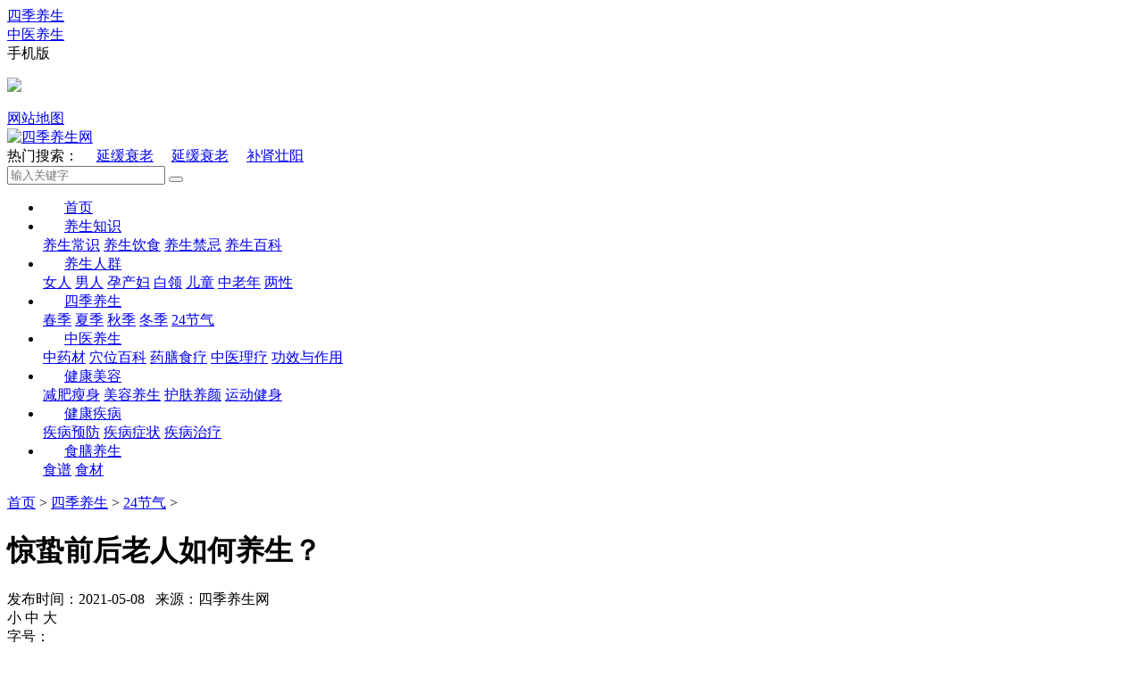

--- FILE ---
content_type: text/html; charset=utf-8
request_url: https://www.sijiys.net/siji/jieqi/9759.html
body_size: 9646
content:
<!DOCTYPE html>
<html>
<head>
<meta charset="UTF-8">
<meta http-equiv="X-UA-Compatible" content="IE=edge">
<meta name="renderer" content="webkit">
<title>惊蛰前后老人如何养生？_四季养生网</title>
<meta name="keywords" content="惊蛰,前后,老人,如何,养生," />
<meta name="description" content="惊蛰意为天气回暖，春雷始鸣，惊醒蛰伏于地下冬眠的昆虫。“惊蛰”节气，一般在每年3月4日-7日。2015年的惊蛰则是3月6日，农历正月十六。 惊蛰前后天气开始转暖，并渐有春雷出现" />
<meta http-equiv="Cache-Control" content="no-transform"/>
<meta http-equiv="Cache-Control" content="no-siteapp"/>
<link rel="alternate" media="only screen and(max-width: 640px)"/>
<meta name="applicable-device" content="pc">
<link rel="shortcut icon" href="/favicon.ico" type="image/x-icon"/>
<script src="/templets/lxaaa_skin/js/jquery.min.js"></script>
<link rel="stylesheet" href="/templets/lxaaa_skin/css/style.css">
<link rel="stylesheet" href="/templets/lxaaa_skin/css/feed.css">

<style>
.main-relative {
	position: relative;
}
.ad-sty {
	width: 300px;
}
body .nav-fixed {
	position: fixed;
	top: 0;
	z-index: 1;
}
body .nav-absolute {
	position: absolute;
	top: auto;
	bottom: 0;
}
</style>
<style>
.nav-link {
	padding: 0 24px;
}
.img-h-100 {
	height: 100%;
	width: auto;
	max-width: initial;
}
.about-nav-ls-cur a, .about-nav-ls:hover a {
	color: #fff;
}
.right_fbox {
	width: 143px;
	height: 349px;
	position: fixed;
	float: right;
	left: 50%;
	top: 59%;
	z-index: 999;
	margin-left: 530px;
}
.ad-box {
	margin-top: 10px;
}
.ad-box .detail-head {
	margin-bottom: 10px;
}
</style>
<!--</head>--></head>

<body class="footer-special">
<!--.头部--> 
<div class="wrap-b header-b">  <div class="wrap header clearfix">     <!-- 头部左侧 -->    <div class="header-left fl clearfix">      <div class="header-left-ls fl">        <div class="header-left-list"> <a href="/siji/" class="clearfix a-hover"> <span class="fl">四季养生</span> </a>  </div>      </div>      <div class="header-left-ls fl">        <div class="header-left-list"> <a href="/zhongyi/" class="clearfix a-hover"> <span class="fl">中医养生</span> </a>  </div>      </div>      <div class="header-left-ls header-left-ls-wap fl">        <div class="header-left-list">          <div class="clearfix "> <span class="header-left-ls-wap-title">手机版</span> <i class="icon icon-header-arrow"></i> </div>          <div class="header-left-ls-wap-show">            <p class="pic-code-app"><img src="/templets/lxaaa_skin/images/mob.png" class="a-img"/></p>          </div>        </div>      </div>    </div>    <!-- 头部右侧 -->    <div class="rightnav fr clearfix" ><a href="/about/sitemap.html"  rel="nofollow" class="rightnav-link fl" target="_blank">网站地图</a> </div>  </div></div><!--/.头部--> <!--nav--><div class="wrap-b">  <div class="wrap nav-header clr">    <div class="logo fll"> <a href="/"><img src="/templets/lxaaa_skin/images/logo.png" class="a-img" alt="四季养生网"/></a> </div>    <div class="search flr">      <div class="search-tags fll"> <span class="search-tags-title">热门搜索：</span> 　<a href='/plus/search.php?keyword=%E5%BB%B6%E7%BC%93%E8%A1%B0%E8%80%81'>延缓衰老</a> 　<a href='/plus/search.php?keyword=%E5%BB%B6%E7%BC%93%E8%A1%B0%E8%80%81'>延缓衰老</a> 　<a href='/plus/search.php?keyword=%E8%A1%A5%E8%82%BE%E5%A3%AE%E9%98%B3'>补肾壮阳</a>  </div>      <form   class="search-input flr clearfix" name="formsearch"  action="/plus/search.php">        <input type="text" class="inp fl" placeholder="输入关键字" name="q" >        <button class="search-btn fl clearfix" type="submit"> <i class="icon icon-search-btn"></i> </button>        <input type="hidden" name="show" value="title">        <input type="hidden" name="tempid" value="1" >        <input type="hidden" name="tbname" value="news">      </form>    </div>  </div>  <div class="nav-box">    <div class="wrap">      <ul class="nav clr">        <li> <a href="/" class="nav-link">首页</a> </li>        <li> <a href="/zhishi/" class="nav-link">养生知识</a>          <div class="nav-hide">  <a href="/zhishi/changshi/" class="nav-hide-item a-hover1">养生常识</a>  <a href="/zhishi/yinshi/" class="nav-hide-item a-hover1">养生饮食</a>  <a href="/zhishi/jinji/" class="nav-hide-item a-hover1">养生禁忌</a>  <a href="/zhishi/baike/" class="nav-hide-item a-hover1">养生百科</a>  </div>        </li><li> <a href="/renqun/" class="nav-link">养生人群</a>          <div class="nav-hide">  <a href="/renqun/nvren/" class="nav-hide-item a-hover1">女人</a>  <a href="/renqun/nanren/" class="nav-hide-item a-hover1">男人</a>  <a href="/renqun/ycf/" class="nav-hide-item a-hover1">孕产妇</a>  <a href="/renqun/bailing/" class="nav-hide-item a-hover1">白领</a>  <a href="/renqun/ertong/" class="nav-hide-item a-hover1">儿童</a>  <a href="/renqun/zln/" class="nav-hide-item a-hover1">中老年</a>  <a href="/renqun/liangxing/" class="nav-hide-item a-hover1">两性</a>  </div>        </li><li> <a href="/siji/" class="nav-link">四季养生</a>          <div class="nav-hide">  <a href="/siji/chunji/" class="nav-hide-item a-hover1">春季</a>  <a href="/siji/xiaji/" class="nav-hide-item a-hover1">夏季</a>  <a href="/siji/qiuji/" class="nav-hide-item a-hover1">秋季</a>  <a href="/siji/dongji/" class="nav-hide-item a-hover1">冬季</a>  <a href="/siji/jieqi/" class="nav-hide-item a-hover1">24节气</a>  </div>        </li><li> <a href="/zhongyi/" class="nav-link">中医养生</a>          <div class="nav-hide">  <a href="/zhongyi/yaocai/" class="nav-hide-item a-hover1">中药材</a>  <a href="/zhongyi/xuewei/" class="nav-hide-item a-hover1">穴位百科</a>  <a href="/zhongyi/yaoshan/" class="nav-hide-item a-hover1">药膳食疗</a>  <a href="/zhongyi/liliao/" class="nav-hide-item a-hover1">中医理疗</a>  <a href="/zhongyi/gongxiao/" class="nav-hide-item a-hover1">功效与作用</a>  </div>        </li><li> <a href="/meirong/" class="nav-link">健康美容</a>          <div class="nav-hide">  <a href="/meirong/jianfei/" class="nav-hide-item a-hover1">减肥瘦身</a>  <a href="/meirong/mrys/" class="nav-hide-item a-hover1">美容养生</a>  <a href="/meirong/hufu/" class="nav-hide-item a-hover1">护肤养颜</a>  <a href="/meirong/yundong/" class="nav-hide-item a-hover1">运动健身</a>  </div>        </li><li> <a href="/jibing/" class="nav-link">健康疾病</a>          <div class="nav-hide">  <a href="/jibing/yufang/" class="nav-hide-item a-hover1">疾病预防</a>  <a href="/jibing/zhengzhuang/" class="nav-hide-item a-hover1">疾病症状</a>  <a href="/jibing/zhiliao/" class="nav-hide-item a-hover1">疾病治疗</a>  </div>        </li><li> <a href="/shishan/" class="nav-link">食膳养生</a>          <div class="nav-hide">  <a href="/shishan/shipu/" class="nav-hide-item a-hover1">食谱</a>  <a href="/shishan/shicai/" class="nav-hide-item a-hover1">食材</a>  </div>        </li>      </ul>    </div>  </div></div> </div>  </div><!--/.nav--> 
<!--/.nav-->
<div class="wrap-b pt-20 pb-40">
<!--.面包屑-->
<div class="wrap bread">
  <div class="bread-main clearfix"><a href='/'>首页</a> > <a href='/siji/'>四季养生</a> > <a href='/siji/jieqi/'>24节气</a> > </div>
</div>
<!--/.面包屑-->
<div class="wrap clearfix main main-relative">
<div class="left fl"> 
  
  <!--.文章-->
  <div class="arti">
    <div class="arti-head">
      <h1 class="arti-title">惊蛰前后老人如何养生？</h1>
      <div class="arti-head-info clearfix"> <span class="fl arti-hi-left">发布时间：2021-05-08&nbsp;&nbsp;&nbsp;来源：四季养生网 &nbsp;&nbsp;&nbsp;</span>
        <div class="arti-head-sizewrap fr clearfix"> <span class="fl arti-hs-list">小</span> <span class="fl arti-hs-list arti-hs-list-act">中</span> <span class="fl arti-hs-list">大</span> </div>
        <span class="fr arti-hi-font">字号：</span>
        <div class="arti-hi-phone fr clearfix">
          <div class="arti-hip-left fl"> <i class="icon icon-phone"></i>
            <div class="arti-hipl-show">
              <div class="arti-hipl-box clearfix"> <span class="fl arti-hipl-left" id="qrcode"><img src="/templets/lxaaa_skin/images/mob.png" class="all-img"></span> 
            
              </div>
            </div>
          </div>
          <!--<span class="fl">手机查看</span>--> </div>
      </div>
    </div>
    <div class="arti-content"> <p>惊蛰意为天气回暖，春雷始鸣，惊醒蛰伏于地下冬眠的昆虫。“惊蛰”节气，一般在每年3月4日-7日。2015年的惊蛰则是3月6日，农历正月十六。</p><p>惊蛰前后天气开始转暖，并渐有春雷出现，雨水渐多，平均气温能达到16℃—18℃。虽气候日趋暖和，但阴寒未尽，昼夜温差大，乍暖还寒。</p><p><strong>老年人的惊蛰养生之道</strong></p><p>惊蛰前后，老人的衣着既要宽松，又要保暖，不要急于减脱冬装，尤其注意下半身要穿得多一些，免得着凉感冒。</p><p>在“草木纵横舒”的惊蛰时节，太原干燥的气候，容易使人口干舌燥、咽痛音哑，一些细菌也开始活动繁殖，易患呼吸道疾病，表现为咳嗽、咳痰。加上冬天吃辛热食品多了，积郁的热毒惊蛰后要往外发散，吃些甘凉的东西可以滋阴。所以，惊蛰时节吃梨很有必要。梨，性寒、味甘，有清热养阴，利咽生津，润肺止咳化痰的功效，且含丰富的果酸、维生素等。梨的吃法有很多种。生食、蒸、榨汁、烤或者水煮，特别是冰糖蒸梨，对咳嗽具有很好的疗效，而且制作简单方便，平时不妨把其当成甜点食用，咳嗽患者还可食用莲子、枇杷、罗汉果等食物缓解病痛。</p><p><strong>惊蛰应多吃清淡食物</strong></p><p>由于惊蛰后的天气明显变暖，不但各种动物开始活动，微生物（包括能引起疾病的细菌、病毒）也开始生长繁殖，所以人们需要进行饮食调养，增强体质以抵御病菌或病毒的侵袭。</p><p>惊蛰节气是传染病多发的日子，要预防季节性的传染病的发生，应多吃清淡食物，如糯米、芝麻、蜂蜜、乳品、豆腐、鱼、蔬菜、甘蔗等。</p><p>维生素对人体的生理功能有着重要的作用，特别是维生素c的摄入能够明显提高人体的抗病能力，维生素c含量丰富的食物有：水萝卜、辣椒、甜椒、苦瓜等。</p> </div>

	  <!--.分页-->
	<div class="wrap-list-paging mt-10">
		<ul></ul>
	</div>
	
	<!--/.分页--> 
  
    <div class="casedetail-bottom clr">    
     
          <div class="article_tags">标签：
         
		</div>		 
          <div class="prenext">
			<p> <i class="ico-next"></i> 上一篇：<a href='/siji/jieqi/9746.html'>女人容易怕冷 寒冷天多吃“暖身餐”</a>  </p>
			<p> <i class="ico-next"></i> 下一篇：<a href='/siji/jieqi/9760.html'>惊蛰吃什么？清淡饮食是关键</a>  </p>
      </div>
    </div>
  </div>
 
    <!--.文章页底部-->
    <!--.相关案例-->
  <div class="relcase clearfix">
    <div class="relcase-title fl">
      <div class="relcase-title-word">相</div>
      <div class="relcase-title-word">关</div>
      <div class="relcase-title-word">案</div>
      <div class="relcase-title-word">例</div>
    </div>
    <div class="relcase-right fl">
      <div class="relcase-right-main clearfix">
        <ul class="relcase-part fl">
            <li class="relcase-list clr"> <em class="fll relcase-list-style"></em> <a href="/siji/jieqi/9046.html" class="fll relcase-list-link">一月养生保健 养肾防寒最重要</a> <span class="relcase-list-time fr">2021-05-05</span> </li>
<li class="relcase-list clr"> <em class="fll relcase-list-style"></em> <a href="/siji/jieqi/10522.html" class="fll relcase-list-link">雨水节气如何养生 推荐八道粥</a> <span class="relcase-list-time fr">2021-05-11</span> </li>
<li class="relcase-list clr"> <em class="fll relcase-list-style"></em> <a href="/siji/jieqi/6257.html" class="fll relcase-list-link">立春养生的原则有哪些 这些原则</a> <span class="relcase-list-time fr">2020-05-08</span> </li>
<li class="relcase-list clr"> <em class="fll relcase-list-style"></em> <a href="/siji/jieqi/9927.html" class="fll relcase-list-link">酷热大暑如何穿衣</a> <span class="relcase-list-time fr">2021-05-08</span> </li>

        </ul>
        <ul class="relcase-part fl">
            <li class="relcase-list clr"> <em class="fll relcase-list-style"></em> <a href="/siji/jieqi/5052.html" class="fll relcase-list-link">南方小年是什么时候 南方小年有</a> <span class="relcase-list-time fr">2020-01-17</span> </li>
<li class="relcase-list clr"> <em class="fll relcase-list-style"></em> <a href="/siji/jieqi/5058.html" class="fll relcase-list-link">元宵节是几月几日 元宵节吃什么</a> <span class="relcase-list-time fr">2020-02-07</span> </li>
<li class="relcase-list clr"> <em class="fll relcase-list-style"></em> <a href="/siji/jieqi/5049.html" class="fll relcase-list-link">北方小年吃什么 北方小年吃什么</a> <span class="relcase-list-time fr">2020-01-17</span> </li>
<li class="relcase-list clr"> <em class="fll relcase-list-style"></em> <a href="/siji/jieqi/5048.html" class="fll relcase-list-link">2020立春是几月几日 盘点立春习俗</a> <span class="relcase-list-time fr">2020-01-17</span> </li>

        </ul>
      </div>
    </div>
  </div>
  <!--/.相关案例--> 

  <!--.健康热点-->
  <div class="guslike">
    <div class="detail-head clearfix mb-20"> <div class="detail-head-title guslike-title-ls guslike-title-ls-cur fl">养生知识</div> 
      <div class="detail-head-title guslike-title-ls fl">中医养生</div> 
      <div class="detail-head-title guslike-title-ls fl">健康疾病</div> 
      <div class="detail-head-title guslike-title-ls fl">食膳养生</div> </div>
    <div class="guslike-body">
      <ul class="guslike-main guslike-main-cur clr">
        <li class="guslike-list fll"> <a href="/zhishi/changshi/6187.html" class="guslike-list-imglink"> <img class="all-img-block" src="/uploads/allimg/200429/163141B27-0-lp.jpg"/> </a> <a href="" class="guslike-list-title">喝了酒头痛得厉害 喝酒头疼怎么缓解</a> </li>
<li class="guslike-list fll"> <a href="/zhishi/jinji/2153.html" class="guslike-list-imglink"> <img class="all-img-block" src="/uploads/allimg/191103/1006302029-0.jpg"/> </a> <a href="" class="guslike-list-title">高血压吃什么水果好 鲜榨果汁对血糖有影响吗</a> </li>
<li class="guslike-list fll"> <a href="/zhishi/changshi/4443.html" class="guslike-list-imglink"> <img class="all-img-block" src="/uploads/allimg/200106/1525416413-0-lp.jpg"/> </a> <a href="" class="guslike-list-title">尿酸高吃什么食物好 低嘌呤的食物有哪些</a> </li>
<li class="guslike-list fll"> <a href="/zhishi/baike/1204.html" class="guslike-list-imglink"> <img class="all-img-block" src="/uploads/allimg/190814/1_0Q4145245AD.jpg"/> </a> <a href="" class="guslike-list-title">牙痛吃什么可有效缓解 有效治疗牙痛的食疗</a> </li>
<li class="guslike-list fll"> <a href="/zhishi/jinji/2752.html" class="guslike-list-imglink"> <img class="all-img-block" src="/uploads/allimg/191121/111Z34E4-0-lp.jpg"/> </a> <a href="" class="guslike-list-title">这些食物亚硝酸盐含量很高 能不吃就别吃</a> </li>
<li class="guslike-list fll"> <a href="/zhishi/jinji/2185.html" class="guslike-list-imglink"> <img class="all-img-block" src="/uploads/allimg/191105/111G03Z8-0-lp.jpg"/> </a> <a href="" class="guslike-list-title">鸡皮能吃吗 有没有危害</a> </li>
<li class="guslike-list fll"> <a href="/zhishi/jinji/2110.html" class="guslike-list-imglink"> <img class="all-img-block" src="/uploads/allimg/191102/10254AA1-0-lp.jpg"/> </a> <a href="" class="guslike-list-title">长期吃五谷杂粮的害处有哪些</a> </li>
<li class="guslike-list fll"> <a href="/zhishi/jinji/2101.html" class="guslike-list-imglink"> <img class="all-img-block" src="/uploads/allimg/191102/1019193Z6-0-lp.jpg"/> </a> <a href="" class="guslike-list-title">鸡爪对女性的帮助有哪些 哪些人不能吃鸡爪</a> </li>

      </ul>
      <ul class="guslike-main  clr">
        <li class="guslike-list fll"> <a href="/zhongyi/gongxiao/5874.html" class="guslike-list-imglink"> <img class="all-img-block" src="/uploads/allimg/img200412/15VD415Mc40-1M40_lit.jpg"/> </a> <a href="" class="guslike-list-title">黄芩的功效与益处</a> </li>
<li class="guslike-list fll"> <a href="/zhongyi/yaoshan/5764.html" class="guslike-list-imglink"> <img class="all-img-block" src="/uploads/allimg/img200412/15VCS55X160-1021L.jpg"/> </a> <a href="" class="guslike-list-title">多吃这四种养胃的食物让你的胃健康起来</a> </li>
<li class="guslike-list fll"> <a href="/zhongyi/liliao/5754.html" class="guslike-list-imglink"> <img class="all-img-block" src="/uploads/allimg/img200412/15VCS410-S149.jpg"/> </a> <a href="" class="guslike-list-title">喝中药能自行加糖吗？服用中药的三大误区！</a> </li>
<li class="guslike-list fll"> <a href="/zhongyi/yaoshan/5737.html" class="guslike-list-imglink"> <img class="all-img-block" src="/uploads/allimg/img200412/15VCSNW560-61Z4.jpg"/> </a> <a href="" class="guslike-list-title">绿叶蔬菜的这六大功效你知道吗？</a> </li>
<li class="guslike-list fll"> <a href="/zhongyi/yaoshan/5730.html" class="guslike-list-imglink"> <img class="all-img-block" src="/uploads/allimg/img200412/15VCS63V950-1EC0.jpg"/> </a> <a href="" class="guslike-list-title">为什么吃虾时要去虾线和虾头？</a> </li>
<li class="guslike-list fll"> <a href="/zhongyi/gongxiao/1321.html" class="guslike-list-imglink"> <img class="all-img-block" src="/uploads/allimg/190828/1F9255W5-3.jpg"/> </a> <a href="" class="guslike-list-title">枸杞这样吃很伤身 枸杞的四季搭配法</a> </li>
<li class="guslike-list fll"> <a href="/zhongyi/yaoshan/1872.html" class="guslike-list-imglink"> <img class="all-img-block" src="/uploads/allimg/191022/1-1910221005325N.jpg"/> </a> <a href="" class="guslike-list-title">秋季养生宜多吃鱼 适合吃的五种鱼推荐</a> </li>
<li class="guslike-list fll"> <a href="/zhongyi/gongxiao/2898.html" class="guslike-list-imglink"> <img class="all-img-block" src="/uploads/allimg/191125/112G522L-0-lp.jpg"/> </a> <a href="" class="guslike-list-title">茉莉花茶的功效与作用</a> </li>

      </ul>
      <ul class="guslike-main  clr">
        <li class="guslike-list fll"> <a href="/jibing/yufang/5440.html" class="guslike-list-imglink"> <img class="all-img-block" src="/uploads/allimg/200412/1349212L7-0-lp.jpg"/> </a> <a href="" class="guslike-list-title">八种亚健康体质 一测就知道 </a> </li>
<li class="guslike-list fll"> <a href="/jibing/yufang/2160.html" class="guslike-list-imglink"> <img class="all-img-block" src="/uploads/allimg/191105/10251019B-0-lp.jpg"/> </a> <a href="" class="guslike-list-title">手脚冰凉应该吃什么好 什么食物适合手脚冰凉患</a> </li>
<li class="guslike-list fll"> <a href="/jibing/yufang/1520.html" class="guslike-list-imglink"> <img class="all-img-block" src="/uploads/allimg/190921/162TU336-0-lp.jpg"/> </a> <a href="" class="guslike-list-title">冠心病是吃出来的 导致冠心病不良的饮食习惯</a> </li>
<li class="guslike-list fll"> <a href="/jibing/yufang/1362.html" class="guslike-list-imglink"> <img class="all-img-block" src="/uploads/allimg/190902/16163C240-0-lp.jpg"/> </a> <a href="" class="guslike-list-title">内分泌失调的饮食疗法 六款食谱调理内分泌紊乱</a> </li>
<li class="guslike-list fll"> <a href="/jibing/yufang/1099.html" class="guslike-list-imglink"> <img class="all-img-block" src="/uploads/allimg/190731/152F521R-0-lp.jpg"/> </a> <a href="" class="guslike-list-title">酷暑天别让“冰箱病”找上你，做好6点可预防</a> </li>
<li class="guslike-list fll"> <a href="/jibing/yufang/1102.html" class="guslike-list-imglink"> <img class="all-img-block" src="/uploads/allimg/190731/1546401003-0-lp.jpg"/> </a> <a href="" class="guslike-list-title">脂肪吃太多易患乳腺癌，做好5点远离乳腺癌</a> </li>
<li class="guslike-list fll"> <a href="/jibing/yufang/1103.html" class="guslike-list-imglink"> <img class="all-img-block" src="/uploads/allimg/190731/15491G621-0-lp.jpg"/> </a> <a href="" class="guslike-list-title">口腔溃疡吃水果有用吗？经常口腔溃疡的3个病因</a> </li>
<li class="guslike-list fll"> <a href="/jibing/yufang/1100.html" class="guslike-list-imglink"> <img class="all-img-block" src="/uploads/allimg/190731/15434245K-0-lp.jpg"/> </a> <a href="" class="guslike-list-title">糖尿病是糖吃太多了吗？糖尿病高发的5个主要原</a> </li>

      </ul>
      <ul class="guslike-main  clr">
        <li class="guslike-list fll"> <a href="/shishan/shipu/4877.html" class="guslike-list-imglink"> <img class="all-img-block" src="/uploads/allimg/200116/1519593A4-0-lp.jpg"/> </a> <a href="" class="guslike-list-title">红烧鲤鱼怎么做好吃 红烧鲤鱼的常见做法</a> </li>
<li class="guslike-list fll"> <a href="/shishan/shipu/4846.html" class="guslike-list-imglink"> <img class="all-img-block" src="/uploads/allimg/200115/1341504539-0-lp.jpg"/> </a> <a href="" class="guslike-list-title">水果拼盘图片及做法 水果拼盘的做法大全</a> </li>
<li class="guslike-list fll"> <a href="/shishan/shipu/4845.html" class="guslike-list-imglink"> <img class="all-img-block" src="/uploads/allimg/200115/134011CB-0-lp.jpg"/> </a> <a href="" class="guslike-list-title">咕噜肉的营养价值 咕噜肉常见的做法</a> </li>
<li class="guslike-list fll"> <a href="/shishan/shipu/4302.html" class="guslike-list-imglink"> <img class="all-img-block" src="/uploads/allimg/200101/1A13CI7-0-lp.jpg"/> </a> <a href="" class="guslike-list-title">鸭胸脯肉的食用处理方法是什么 哪些人不能吃鸭胸脯</a> </li>
<li class="guslike-list fll"> <a href="/shishan/shipu/4255.html" class="guslike-list-imglink"> <img class="all-img-block" src="/uploads/allimg/191230/10101245P-0-lp.jpg"/> </a> <a href="" class="guslike-list-title">酱牛肉怎么做 酱牛肉的做法最正宗的做法</a> </li>
<li class="guslike-list fll"> <a href="/shishan/shipu/4165.html" class="guslike-list-imglink"> <img class="all-img-block" src="/uploads/allimg/191226/11394Q504-0-lp.jpg"/> </a> <a href="" class="guslike-list-title">怎样吃早餐营养健康 吃早餐注意事项</a> </li>
<li class="guslike-list fll"> <a href="/shishan/shipu/4159.html" class="guslike-list-imglink"> <img class="all-img-block" src="/uploads/allimg/191226/0920563Y5-0-lp.jpg"/> </a> <a href="" class="guslike-list-title">粗粮有哪些 粗粮怎么吃才更好吃</a> </li>
<li class="guslike-list fll"> <a href="/shishan/shipu/4032.html" class="guslike-list-imglink"> <img class="all-img-block" src="/uploads/allimg/191221/16411KB2-0-lp.jpg"/> </a> <a href="" class="guslike-list-title">糖醋排骨的做法步骤分享</a> </li>

      </ul>
    </div>
  </div>
  <!--显示切换-->
	<script type="text/javascript">
    $(function () {
        $('.guslike .guslike-title-ls').on('mouseover', function () {
            $(this).addClass('guslike-title-ls-cur').siblings().removeClass('guslike-title-ls-cur');
			
            $('.guslike .guslike-main').eq($(this).index()).addClass('guslike-main-cur').siblings().removeClass('guslike-main-cur');
        });
    });
	</script>
	
	 <!--改变文字大小，需放在显示切换后 -->
	<script type="text/javascript">
    $(function(){
        
        var size=['14px','16px','18px'];
        var el=$('.arti-content');
        var chooseDom=$('.arti-head-sizewrap > span');
        chooseDom.on('click',function(){
            var iNow=$(this).index();
            $(this).addClass('arti-hs-list-act').siblings().removeClass('arti-hs-list-act');
            el.css('fontSize',size[iNow]);
        });
        
        
        $('.arti-hipl-right-title').html($('.arti-head > h2').html());
        
        
        $('.share-weixin').on('click',function(){
                $('.arti-wxwrap').show();
        });
        $('.arti-wxwrap-close').on('click',function(){
                $('.arti-wxwrap').hide();
        });
        
        new Share({
            dom:['.share-qzone','.share-sinaminiblog','.share-qqmb'],
            contentDom:'.arti-head > h2'
        });
        
    });
</script>

<!--/.健康热点--> 
  
  <!--.推荐阅读-->
  <div class="related-read mb-10">
    <div class="detail-head clearfix">
      <h3 class="detail-head-title fl">推荐阅读</h3>
    </div>
    <div class="related-read-main">
      <div class="ptb-20 clearfix"> </div>
       </div>
  </div>
  <!--/.推荐阅读--> 
   
  
</div>
<div class="right fr"> 
 
  <!--.今日头条-->
  <div class="hot-recom mb-10">
    <h3 class="cm-right-title">今日头条</h3>
    
    <ul class="hot-recom-main">
      <li class="hot-recom-list clearfix"> <a href="/siji/jieqi/10977.html" class="hot-recom-ls clearfix"> <span class="hot-recom-ls-num vam fl">2</span> <span class="hot-recom-ls-word vam fl">清明时节如何饮食养生？专家推荐两款汤饮</span> </a> </li>
<li class="hot-recom-list clearfix"> <a href="/siji/jieqi/10970.html" class="hot-recom-ls clearfix"> <span class="hot-recom-ls-num vam fl">3</span> <span class="hot-recom-ls-word vam fl">惊蛰是肝病高发期 专家教你饮食调理肝脾</span> </a> </li>
<li class="hot-recom-list clearfix"> <a href="/siji/jieqi/10957.html" class="hot-recom-ls clearfix"> <span class="hot-recom-ls-num vam fl">4</span> <span class="hot-recom-ls-word vam fl">雨水节气如何养生？专家提醒忌吃这些食物</span> </a> </li>
<li class="hot-recom-list clearfix"> <a href="/siji/jieqi/10941.html" class="hot-recom-ls clearfix"> <span class="hot-recom-ls-num vam fl">5</span> <span class="hot-recom-ls-word vam fl">大寒需要阴阳并补 专家教你大寒进补的要点</span> </a> </li>
<li class="hot-recom-list clearfix"> <a href="/siji/jieqi/10902.html" class="hot-recom-ls clearfix"> <span class="hot-recom-ls-num vam fl">6</span> <span class="hot-recom-ls-word vam fl">寒露时节吃什么好？寒露养生要注意这些禁忌</span> </a> </li>

    </ul>
  </div>
  <!--/.今日头条--> 
  
  <!--.PC-004--> 
   <!-- <script src='/plus/ad_js.php?aid=2' language='javascript'></script> -->
  
  <!--.每日精选-->
  <div class="fcpw">
    <h3 class="cm-right-title">每日精选</h3>
    <ul class="fcpw-main">
      
    </ul>
  </div>
  <!--/.每日精选--> 
 
  
  <!--.猜你喜欢-->
  <div class="gul">
    <h3 class="cm-right-title">猜你喜欢</h3>
    
    <ul>
      <li> <a href="/siji/jieqi/5052.html" class="gul-ls">南方小年是什么时候 南方小年有哪些习俗</a> </li>
<li> <a href="/siji/jieqi/5058.html" class="gul-ls">元宵节是几月几日 元宵节吃什么</a> </li>
<li> <a href="/siji/jieqi/5049.html" class="gul-ls">北方小年吃什么 北方小年吃什么传统食物</a> </li>
<li> <a href="/siji/jieqi/5048.html" class="gul-ls">2020立春是几月几日 盘点立春习俗</a> </li>
<li> <a href="/siji/jieqi/4585.html" class="gul-ls">小寒节气如何预防感冒 如何在小寒节气预防</a> </li>

    </ul>
  </div>
  <!--/.猜你喜欢--> 
  
  <!--.精彩图片-->
  <div class="hot-pic mb-10">
    <h3 class="cm-right-title">精彩图片</h3>
    <div>
      <div class="hot-pic-slide-ls">
        <div class="hot-pic-ul clearfix"><a href="/siji/jieqi/10977.html" class="hot-pic-ls fl">
          <div class="hot-pic-ls-imgwrap"> <img src="/uploads/allimg/img210430/161aA36052310-11241_lit.jpg" alt="清明时节如何饮食养生？专家推荐两款汤饮" class="all-img-block"> </div>
          <h4 class="hot-pic-ls-title">清明时节如何饮食养生？专家推荐两款汤饮</h4>
          </a>
<a href="/siji/jieqi/10970.html" class="hot-pic-ls fl">
          <div class="hot-pic-ls-imgwrap"> <img src="/uploads/allimg/img210430/161aA36052310-11241_lit.jpg" alt="惊蛰是肝病高发期 专家教你饮食调理肝脾" class="all-img-block"> </div>
          <h4 class="hot-pic-ls-title">惊蛰是肝病高发期 专家教你饮食调理肝脾</h4>
          </a>
<a href="/siji/jieqi/10957.html" class="hot-pic-ls fl">
          <div class="hot-pic-ls-imgwrap"> <img src="/uploads/allimg/img210430/161aA36052310-11241_lit.jpg" alt="雨水节气如何养生？专家提醒忌吃这些食物" class="all-img-block"> </div>
          <h4 class="hot-pic-ls-title">雨水节气如何养生？专家提醒忌吃这些食物</h4>
          </a>
<a href="/siji/jieqi/10941.html" class="hot-pic-ls fl">
          <div class="hot-pic-ls-imgwrap"> <img src="/uploads/allimg/img210430/161a641430130-11258_lit.jpg" alt="大寒需要阴阳并补 专家教你大寒进补的要点" class="all-img-block"> </div>
          <h4 class="hot-pic-ls-title">大寒需要阴阳并补 专家教你大寒进补的要点</h4>
          </a>
 </div>
      </div>
    </div>
  </div>
  <!--/.精彩图片--> 
  

  <div class="hot-search">
    <h3 class="cm-right-title">热门标签</h3>
    <div class="hot-search-main clearfix">  <a href="/tags/%E6%B0%B4%E6%9E%9C.html" target="_blank" class="hot-search-word fl">水果</a>  <a href="/tags/%E5%86%AC%E5%AD%A3%E5%85%BB%E7%94%9F.html" target="_blank" class="hot-search-word fl">冬季养生</a>  <a href="/tags/%E5%AD%95%E6%9C%9F.html" target="_blank" class="hot-search-word fl">孕期</a>  <a href="/tags/%E4%B8%8A%E7%81%AB.html" target="_blank" class="hot-search-word fl">上火</a>  <a href="/tags/%E9%99%8D%E7%81%AB.html" target="_blank" class="hot-search-word fl">降火</a>  <a href="/tags/%E6%9A%B4%E9%A3%9F.html" target="_blank" class="hot-search-word fl">暴食</a>  <a href="/tags/%E7%8E%AB%E7%91%B0.html" target="_blank" class="hot-search-word fl">玫瑰</a>  <a href="/tags/%E7%A7%8B%E5%AD%A3%E5%85%BB%E7%94%9F.html" target="_blank" class="hot-search-word fl">秋季养生</a>  <a href="/tags/%E9%9B%B6%E9%A3%9F.html" target="_blank" class="hot-search-word fl">零食</a>  <a href="/tags/%E7%B2%89%E8%91%9B.html" target="_blank" class="hot-search-word fl">粉葛</a>  <a href="/tags/%E5%96%9D%E7%BA%A2%E9%85%92.html" target="_blank" class="hot-search-word fl">喝红酒</a>  <a href="/tags/%E8%8A%B1%E8%8C%B6.html" target="_blank" class="hot-search-word fl">花茶</a>  <a href="/tags/%E8%A1%B0%E5%BC%B1.html" target="_blank" class="hot-search-word fl">衰弱</a>  <a href="/tags/%E5%87%8F%E8%82%A5.html" target="_blank" class="hot-search-word fl">减肥</a>  <a href="/tags/%E6%9D%8E%E5%AD%90.html" target="_blank" class="hot-search-word fl">李子</a>  </div>
  </div>

  
 
</div>
</div>
</div>
 
<!--.PC-008--> 
<!--.尾部-->
<div class="wrap-b footer-b">
  <div class="wrap footer-index"> <div class="footer-copy"><p><script>var _hmt = _hmt || [];(function() {
  var hm = document.createElement("script");
  hm.src = "https://hm.baidu.com/hm.js?fc897a3a208c85967a8195cea3da7a7e";
  var s = document.getElementsByTagName("script")[0]; 
  s.parentNode.insertBefore(hm, s);})();</script>
<script charset="UTF-8" id="LA_COLLECT" src="//sdk.51.la/js-sdk-pro.min.js"></script>
<script>LA.init({id:"3KMMN4hHdqpPkXoz",ck:"3KMMN4hHdqpPkXoz"})</script>
<script src="/plus/ajax_sh.php" type=text/javascript language="javascript"></script>
  | <a href="/sitemap.xml">网站地图</a>  | <a href="/tags.php ">网站标签</a>  | <a href="https://m.sijiys.net">四季养生网手机站</a> </p><p>本站部分文字及图片部分自于网络，侵删。QQ:961408596 </p></div>
 </div>
</div>
<!--/.尾部--> 
<script src="/templets/lxaaa_skin/js/jquery.SuperSlide.2.1.1.js" type="text/javascript" charset="utf-8"></script> 

	<script type="text/javascript">
		/*延迟加载图片
		 $(function(){
		 $("body img").lazyload({
		 threshold : 20
		 });
		 });*/
		$(function(){
			function loadImg(){
				var cT=document.documentElement.clientHeight;
				var sT=$('html').scrollTop() || $('body').scrollTop();
				$('img').each(function(index,el) {
					/*console.log($(this).offset().top); */
					if(!$(this).attr('data-src')){
						var curT=$(this).offset().top;
						if(curT < cT + sT){
							$(this).attr('src',$(this).attr('data-src'))
						}
					}
				});
			}
			loadImg();
			window.onscroll=function(){
				loadImg();
			};
		});
	</script>
	  <script>
	(function(){
		var bp = document.createElement('script');
		var curProtocol = window.location.protocol.split(':')[0];
		if (curProtocol === 'https') {
			bp.src = 'https://zz.bdstatic.com/linksubmit/push.js';
		}
		else {
			bp.src = 'http://push.zhanzhang.baidu.com/push.js';
		}
		var s = document.getElementsByTagName("script")[0];
		s.parentNode.insertBefore(bp, s);
	})();
	</script>
  </div>
  <script src="/plus/ajax_sh.php" type='text/javascript' language="javascript"></script>

  <script language="javascript">document.oncontextmenu=new Function("event.returnValue=false");document.onselectstart=new Function("event.returnValue=false");</script>
</body>
</html>